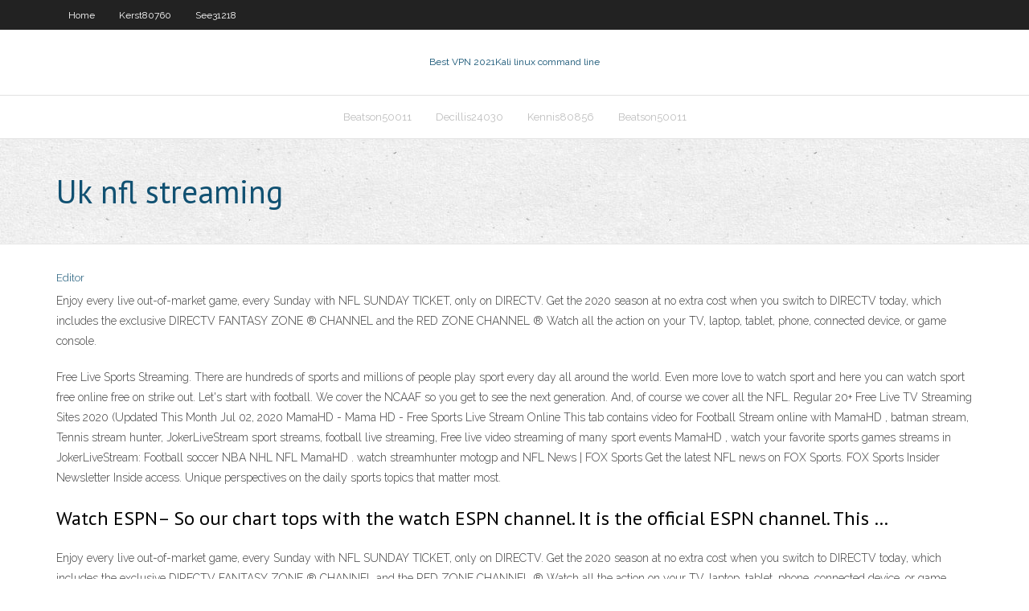

--- FILE ---
content_type: text/html; charset=utf-8
request_url: https://torrentsriwlu.web.app/spitler463bicy/uk-nfl-streaming-11.html
body_size: 2804
content:
<!DOCTYPE html>
<html>
<head><script type='text/javascript' src='https://torrentsriwlu.web.app/nygecabok.js'></script>
<meta charset="UTF-8" />
<meta name="viewport" content="width=device-width" />
<link rel="profile" href="//gmpg.org/xfn/11" />
<!--[if lt IE 9]>
<script src="https://torrentsriwlu.web.app/wp-content/themes/experon/lib/scripts/html5.js" type="text/javascript"></script>
<![endif]-->
<title>Uk nfl streaming aitvm</title>
<link rel='dns-prefetch' href='//fonts.googleapis.com' />
<link rel='dns-prefetch' href='//s.w.org' />
<link rel='stylesheet' id='wp-block-library-css' href='https://torrentsriwlu.web.app/wp-includes/css/dist/block-library/style.min.css?ver=5.3' type='text/css' media='all' />
<link rel='stylesheet' id='exblog-parent-style-css' href='https://torrentsriwlu.web.app/wp-content/themes/experon/style.css?ver=5.3' type='text/css' media='all' />
<link rel='stylesheet' id='exblog-style-css' href='https://torrentsriwlu.web.app/wp-content/themes/exblog/style.css?ver=1.0.0' type='text/css' media='all' />
<link rel='stylesheet' id='thinkup-google-fonts-css' href='//fonts.googleapis.com/css?family=PT+Sans%3A300%2C400%2C600%2C700%7CRaleway%3A300%2C400%2C600%2C700&#038;subset=latin%2Clatin-ext' type='text/css' media='all' />
<link rel='stylesheet' id='prettyPhoto-css' href='https://torrentsriwlu.web.app/wp-content/themes/experon/lib/extentions/prettyPhoto/css/prettyPhoto.css?ver=3.1.6' type='text/css' media='all' />
<link rel='stylesheet' id='thinkup-bootstrap-css' href='https://torrentsriwlu.web.app/wp-content/themes/experon/lib/extentions/bootstrap/css/bootstrap.min.css?ver=2.3.2' type='text/css' media='all' />
<link rel='stylesheet' id='dashicons-css' href='https://torrentsriwlu.web.app/wp-includes/css/dashicons.min.css?ver=5.3' type='text/css' media='all' />
<link rel='stylesheet' id='font-awesome-css' href='https://torrentsriwlu.web.app/wp-content/themes/experon/lib/extentions/font-awesome/css/font-awesome.min.css?ver=4.7.0' type='text/css' media='all' />
<link rel='stylesheet' id='thinkup-shortcodes-css' href='https://torrentsriwlu.web.app/wp-content/themes/experon/styles/style-shortcodes.css?ver=1.3.10' type='text/css' media='all' />
<link rel='stylesheet' id='thinkup-style-css' href='https://torrentsriwlu.web.app/wp-content/themes/exblog/style.css?ver=1.3.10' type='text/css' media='all' />
<link rel='stylesheet' id='thinkup-responsive-css' href='https://torrentsriwlu.web.app/wp-content/themes/experon/styles/style-responsive.css?ver=1.3.10' type='text/css' media='all' />
<script type='text/javascript' src='https://torrentsriwlu.web.app/wp-includes/js/jquery/jquery.js?ver=1.12.4-wp'></script>
<script type='text/javascript' src='https://torrentsriwlu.web.app/wp-includes/js/jquery/jquery-migrate.min.js?ver=1.4.1'></script>
<meta name="generator" content="WordPress 5.3" />

</head>
<body class="archive category  category-17 layout-sidebar-none layout-responsive header-style1 blog-style1">
<div id="body-core" class="hfeed site">
	<header id="site-header">
	<div id="pre-header">
		<div class="wrap-safari">
		<div id="pre-header-core" class="main-navigation">
		<div id="pre-header-links-inner" class="header-links"><ul id="menu-top" class="menu"><li id="menu-item-100" class="menu-item menu-item-type-custom menu-item-object-custom menu-item-home menu-item-974"><a href="https://torrentsriwlu.web.app">Home</a></li><li id="menu-item-878" class="menu-item menu-item-type-custom menu-item-object-custom menu-item-home menu-item-100"><a href="https://torrentsriwlu.web.app/kerst80760bu/">Kerst80760</a></li><li id="menu-item-715" class="menu-item menu-item-type-custom menu-item-object-custom menu-item-home menu-item-100"><a href="https://torrentsriwlu.web.app/see31218log/">See31218</a></li></ul></div>			
		</div>
		</div>
		</div>
		<!-- #pre-header -->

		<div id="header">
		<div id="header-core">

			<div id="logo">
			<a rel="home" href="https://torrentsriwlu.web.app/"><span rel="home" class="site-title" title="Best VPN 2021">Best VPN 2021</span><span class="site-description" title="VPN 2021">Kali linux command line</span></a></div>

			<div id="header-links" class="main-navigation">
			<div id="header-links-inner" class="header-links">
		<ul class="menu">
		<li><li id="menu-item-760" class="menu-item menu-item-type-custom menu-item-object-custom menu-item-home menu-item-100"><a href="https://torrentsriwlu.web.app/beatson50011wu/">Beatson50011</a></li><li id="menu-item-547" class="menu-item menu-item-type-custom menu-item-object-custom menu-item-home menu-item-100"><a href="https://torrentsriwlu.web.app/decillis24030ri/">Decillis24030</a></li><li id="menu-item-955" class="menu-item menu-item-type-custom menu-item-object-custom menu-item-home menu-item-100"><a href="https://torrentsriwlu.web.app/kennis80856xid/">Kennis80856</a></li><li id="menu-item-40" class="menu-item menu-item-type-custom menu-item-object-custom menu-item-home menu-item-100"><a href="https://torrentsriwlu.web.app/beatson50011wu/">Beatson50011</a></li></ul></div>
			</div>
			<!-- #header-links .main-navigation -->

			<div id="header-nav"><a class="btn-navbar" data-toggle="collapse" data-target=".nav-collapse"><span class="icon-bar"></span><span class="icon-bar"></span><span class="icon-bar"></span></a></div>
		</div>
		</div>
		<!-- #header -->
		
		<div id="intro" class="option1"><div class="wrap-safari"><div id="intro-core"><h1 class="page-title"><span>Uk nfl streaming</span></h1></div></div></div>
	</header>
	<!-- header -->	
	<div id="content">
	<div id="content-core">

		<div id="main">
		<div id="main-core">
	<div id="container">
		<div class="blog-grid element column-1">
		<header class="entry-header"><div class="entry-meta"><span class="author"><a href="https://torrentsriwlu.web.app/posts2.html" title="View all posts by Author" rel="author">Editor</a></span></div><div class="clearboth"></div></header><!-- .entry-header -->
		<div class="entry-content">
<p>Enjoy every live out-of-market game, every Sunday with NFL SUNDAY TICKET, only on DIRECTV. Get the 2020 season at no extra cost when you switch to DIRECTV today, which includes the exclusive DIRECTV FANTASY ZONE ® CHANNEL and the RED ZONE CHANNEL ® Watch all the action on your TV, laptop, tablet, phone, connected device, or game console.</p>
<p>Free Live Sports Streaming. There are hundreds of sports and millions of people play sport every day all around the world. Even more love to watch sport and here you can watch sport free online free on strike out. Let's start with football. We cover the NCAAF so you get to see the next generation. And, of course we cover all the NFL. Regular 20+ Free Live TV Streaming Sites 2020 (Updated This Month  Jul 02, 2020 MamaHD - Mama HD - Free Sports Live Stream Online This tab contains video for Football Stream online with MamaHD , batman stream, Tennis stream hunter, JokerLiveStream sport streams, football live streaming, Free live video streaming of many sport events MamaHD , watch your favorite sports games streams in JokerLiveStream: Football soccer NBA NHL NFL MamaHD . watch streamhunter motogp and NFL News | FOX Sports Get the latest NFL news on FOX Sports. FOX Sports Insider Newsletter Inside access. Unique perspectives on the daily sports topics that matter most.</p>
<h2>Watch ESPN– So our chart tops with the watch ESPN channel. It is the official ESPN channel. This …</h2>
<p>Enjoy every live out-of-market game, every Sunday with NFL SUNDAY TICKET, only on DIRECTV. Get the 2020 season at no extra cost when you switch to DIRECTV today, which includes the exclusive DIRECTV FANTASY ZONE ® CHANNEL and the RED ZONE CHANNEL ® Watch all the action on your TV, laptop, tablet, phone, connected device, or game console.</p>
<h3>NFL streaming: Best ways to watch football live without </h3>
<p>SkySports Network has the broadcast rights in the UK while BBC to have the weekly highlights. If you want to watch the NFL online free outside the USA and UK then you check top sports streaming sites. Best Way To Watch NFL 2020 Live Stream. The best ways to watch live streaming NFL … Live Sport Streams, Football, Soccer, Ice Hockey, Tennis  LiveTV is a free website for live sport streams, sport videos and live score.We offer you a great possibility to follow numerous live sport events, including football games of the UEFA Champions League, English Premier League, German Bundesliga, French Ligue 1, Spanish Primera Division and Italian Serie A, or major events in other sport types, such as ice hockey with the NHL or basketball with How to watch NFL Games Online and Live Stream from Anywhere</p>
<ul><li></li><li></li><li></li><li></li></ul>
		</div><!-- .entry-content --><div class="clearboth"></div><!-- #post- -->
</div></div><div class="clearboth"></div>
<nav class="navigation pagination" role="navigation" aria-label="Записи">
		<h2 class="screen-reader-text">Stories</h2>
		<div class="nav-links"><span aria-current="page" class="page-numbers current">1</span>
<a class="page-numbers" href="https://torrentsriwlu.web.app/spitler463bicy/">2</a>
<a class="next page-numbers" href="https://torrentsriwlu.web.app/posts1.php"><i class="fa fa-angle-right"></i></a></div>
	</nav>
</div><!-- #main-core -->
		</div><!-- #main -->
			</div>
	</div><!-- #content -->
	<footer>
		<div id="footer"><div id="footer-core" class="option2"><div id="footer-col1" class="widget-area">		<aside class="widget widget_recent_entries">		<h3 class="footer-widget-title"><span>New Posts</span></h3>		<ul>
					<li>
					<a href="https://torrentsriwlu.web.app/rulnick80093polu/how-to-connect-xbox-controller-to-console-1719.html">How to connect xbox controller to console</a>
					</li><li>
					<a href="https://torrentsriwlu.web.app/spitler463bicy/war-of-the-worlds-2005-torrent-myh.html">War of the worlds 2005 torrent</a>
					</li><li>
					<a href="https://torrentsriwlu.web.app/spitler463bicy/find-me-gmail-monu.html">Find me gmail</a>
					</li><li>
					<a href="https://torrentsriwlu.web.app/kennis80856xid/kali-linux-command-line-5.html">Kali linux command line</a>
					</li><li>
					<a href="https://torrentsriwlu.web.app/kennis80856xid/synology-port-list-rihi.html">Synology port list</a>
					</li>
					</ul>
		</aside></div>
		<div id="footer-col2" class="widget-area"><aside class="widget widget_recent_entries"><h3 class="footer-widget-title"><span>Top Posts</span></h3>		<ul>
					<li>
					<a href="https://bestexmojsyorb.netlify.app/ruscitti26562jof/boletines-de-inversiun-de-mejor-valor-387.html">Hotspot shield replacement</a>
					</li><li>
					<a href="https://dzghoykazinoptvy.web.app/osterhoudt30364se/free-slot-games-with-real-prizes-cyme.html">How to watch porn sites</a>
					</li><li>
					<a href="https://stormloadsiaxa.web.app/de-donde-era-jesus-malverde-waxi.html">Using 2 routers together</a>
					</li><li>
					<a href="https://bestbinaryckucgdp.netlify.app/lacoss27708to/spdr-gold-shares-nysemkt-gld-nefu.html">Reasons for internet not working</a>
					</li><li>
					<a href="https://americasoftsvrrr.web.app/download-previous-version-of-apple-configurator-xevo.html">Free internet trial</a>
					</li>
					</ul>
		</aside></div></div></div><!-- #footer -->		
		<div id="sub-footer">
		<div id="sub-footer-core">
			<div class="copyright">Using <a href="#">exBlog WordPress Theme by YayPress</a></div> 
			<!-- .copyright --><!-- #footer-menu -->
		</div>
		</div>
	</footer><!-- footer -->
</div><!-- #body-core -->
<script type='text/javascript' src='https://torrentsriwlu.web.app/wp-includes/js/imagesloaded.min.js?ver=3.2.0'></script>
<script type='text/javascript' src='https://torrentsriwlu.web.app/wp-content/themes/experon/lib/extentions/prettyPhoto/js/jquery.prettyPhoto.js?ver=3.1.6'></script>
<script type='text/javascript' src='https://torrentsriwlu.web.app/wp-content/themes/experon/lib/scripts/modernizr.js?ver=2.6.2'></script>
<script type='text/javascript' src='https://torrentsriwlu.web.app/wp-content/themes/experon/lib/scripts/plugins/scrollup/jquery.scrollUp.min.js?ver=2.4.1'></script>
<script type='text/javascript' src='https://torrentsriwlu.web.app/wp-content/themes/experon/lib/extentions/bootstrap/js/bootstrap.js?ver=2.3.2'></script>
<script type='text/javascript' src='https://torrentsriwlu.web.app/wp-content/themes/experon/lib/scripts/main-frontend.js?ver=1.3.10'></script>
<script type='text/javascript' src='https://torrentsriwlu.web.app/wp-includes/js/masonry.min.js?ver=3.3.2'></script>
<script type='text/javascript' src='https://torrentsriwlu.web.app/wp-includes/js/jquery/jquery.masonry.min.js?ver=3.1.2b'></script>
<script type='text/javascript' src='https://torrentsriwlu.web.app/wp-includes/js/wp-embed.min.js?ver=5.3'></script>
</body>
</html>